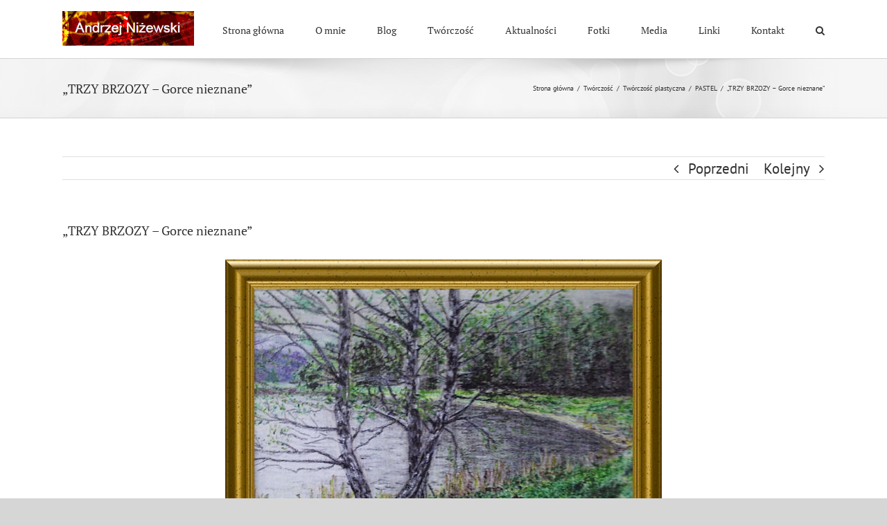

--- FILE ---
content_type: text/html; charset=UTF-8
request_url: https://nizewski.eu/2021/01/07/trzy-brzozy-gorce-nieznane/
body_size: 7787
content:
<!DOCTYPE html>
<html class="avada-html-layout-wide avada-html-header-position-top" lang="pl-PL" prefix="og: http://ogp.me/ns# fb: http://ogp.me/ns/fb#">
<head>
	<meta http-equiv="X-UA-Compatible" content="IE=edge" />
	<meta http-equiv="Content-Type" content="text/html; charset=utf-8"/>
	<meta name="viewport" content="width=device-width, initial-scale=1" />
	<title>&#8222;TRZY BRZOZY &#8211; Gorce nieznane&#8221; &#8211; Andrzej Niżewski</title>
<link rel='dns-prefetch' href='//s.w.org' />
<link rel="alternate" type="application/rss+xml" title="Andrzej Niżewski &raquo; Kanał z wpisami" href="https://nizewski.eu/feed/" />
		
		
		
		
				
		<meta property="og:title" content="&quot;TRZY BRZOZY - Gorce nieznane&quot;"/>
		<meta property="og:type" content="article"/>
		<meta property="og:url" content="https://nizewski.eu/2021/01/07/trzy-brzozy-gorce-nieznane/"/>
		<meta property="og:site_name" content="Andrzej Niżewski"/>
		<meta property="og:description" content="                                  Płyta HDF 27,5 X 35,5 cm, pastel olejna, 2001 r."/>

									<meta property="og:image" content="http://nizewski.eu/wp-content/uploads/2019/08/nizewski-logo.png"/>
									<script type="text/javascript">
			window._wpemojiSettings = {"baseUrl":"https:\/\/s.w.org\/images\/core\/emoji\/13.0.0\/72x72\/","ext":".png","svgUrl":"https:\/\/s.w.org\/images\/core\/emoji\/13.0.0\/svg\/","svgExt":".svg","source":{"concatemoji":"https:\/\/nizewski.eu\/wp-includes\/js\/wp-emoji-release.min.js?ver=5.5.17"}};
			!function(e,a,t){var n,r,o,i=a.createElement("canvas"),p=i.getContext&&i.getContext("2d");function s(e,t){var a=String.fromCharCode;p.clearRect(0,0,i.width,i.height),p.fillText(a.apply(this,e),0,0);e=i.toDataURL();return p.clearRect(0,0,i.width,i.height),p.fillText(a.apply(this,t),0,0),e===i.toDataURL()}function c(e){var t=a.createElement("script");t.src=e,t.defer=t.type="text/javascript",a.getElementsByTagName("head")[0].appendChild(t)}for(o=Array("flag","emoji"),t.supports={everything:!0,everythingExceptFlag:!0},r=0;r<o.length;r++)t.supports[o[r]]=function(e){if(!p||!p.fillText)return!1;switch(p.textBaseline="top",p.font="600 32px Arial",e){case"flag":return s([127987,65039,8205,9895,65039],[127987,65039,8203,9895,65039])?!1:!s([55356,56826,55356,56819],[55356,56826,8203,55356,56819])&&!s([55356,57332,56128,56423,56128,56418,56128,56421,56128,56430,56128,56423,56128,56447],[55356,57332,8203,56128,56423,8203,56128,56418,8203,56128,56421,8203,56128,56430,8203,56128,56423,8203,56128,56447]);case"emoji":return!s([55357,56424,8205,55356,57212],[55357,56424,8203,55356,57212])}return!1}(o[r]),t.supports.everything=t.supports.everything&&t.supports[o[r]],"flag"!==o[r]&&(t.supports.everythingExceptFlag=t.supports.everythingExceptFlag&&t.supports[o[r]]);t.supports.everythingExceptFlag=t.supports.everythingExceptFlag&&!t.supports.flag,t.DOMReady=!1,t.readyCallback=function(){t.DOMReady=!0},t.supports.everything||(n=function(){t.readyCallback()},a.addEventListener?(a.addEventListener("DOMContentLoaded",n,!1),e.addEventListener("load",n,!1)):(e.attachEvent("onload",n),a.attachEvent("onreadystatechange",function(){"complete"===a.readyState&&t.readyCallback()})),(n=t.source||{}).concatemoji?c(n.concatemoji):n.wpemoji&&n.twemoji&&(c(n.twemoji),c(n.wpemoji)))}(window,document,window._wpemojiSettings);
		</script>
		<style type="text/css">
img.wp-smiley,
img.emoji {
	display: inline !important;
	border: none !important;
	box-shadow: none !important;
	height: 1em !important;
	width: 1em !important;
	margin: 0 .07em !important;
	vertical-align: -0.1em !important;
	background: none !important;
	padding: 0 !important;
}
</style>
	<link rel='stylesheet' id='avada-stylesheet-css'  href='https://nizewski.eu/wp-content/themes/Avada/assets/css/style.min.css?ver=6.0.2' type='text/css' media='all' />
<!--[if IE]>
<link rel='stylesheet' id='avada-IE-css'  href='https://nizewski.eu/wp-content/themes/Avada/assets/css/ie.min.css?ver=6.0.2' type='text/css' media='all' />
<style id='avada-IE-inline-css' type='text/css'>
.avada-select-parent .select-arrow{background-color:#ffffff}
.select-arrow{background-color:#ffffff}
</style>
<![endif]-->
<link rel='stylesheet' id='fusion-dynamic-css-css'  href='https://nizewski.eu/wp-content/uploads/fusion-styles/6143f324541c7f8f91093b06cbce51e8.min.css?ver=2.0.2' type='text/css' media='all' />
<script type='text/javascript' src='https://nizewski.eu/wp-includes/js/jquery/jquery.js?ver=1.12.4-wp' id='jquery-core-js'></script>
<link rel="https://api.w.org/" href="https://nizewski.eu/wp-json/" /><link rel="alternate" type="application/json" href="https://nizewski.eu/wp-json/wp/v2/posts/1145" /><link rel="EditURI" type="application/rsd+xml" title="RSD" href="https://nizewski.eu/xmlrpc.php?rsd" />
<link rel="wlwmanifest" type="application/wlwmanifest+xml" href="https://nizewski.eu/wp-includes/wlwmanifest.xml" /> 
<meta name="generator" content="WordPress 5.5.17" />
<link rel="canonical" href="https://nizewski.eu/2021/01/07/trzy-brzozy-gorce-nieznane/" />
<link rel='shortlink' href='https://nizewski.eu/?p=1145' />
<link rel="alternate" type="application/json+oembed" href="https://nizewski.eu/wp-json/oembed/1.0/embed?url=https%3A%2F%2Fnizewski.eu%2F2021%2F01%2F07%2Ftrzy-brzozy-gorce-nieznane%2F" />
<link rel="alternate" type="text/xml+oembed" href="https://nizewski.eu/wp-json/oembed/1.0/embed?url=https%3A%2F%2Fnizewski.eu%2F2021%2F01%2F07%2Ftrzy-brzozy-gorce-nieznane%2F&#038;format=xml" />
<style type="text/css" id="css-fb-visibility">@media screen and (max-width: 640px){body:not(.fusion-builder-ui-wireframe) .fusion-no-small-visibility{display:none !important;}}@media screen and (min-width: 641px) and (max-width: 1024px){body:not(.fusion-builder-ui-wireframe) .fusion-no-medium-visibility{display:none !important;}}@media screen and (min-width: 1025px){body:not(.fusion-builder-ui-wireframe) .fusion-no-large-visibility{display:none !important;}}</style>		<script type="text/javascript">
			var doc = document.documentElement;
			doc.setAttribute( 'data-useragent', navigator.userAgent );
		</script>
		
	</head>

<body class="post-template-default single single-post postid-1145 single-format-standard fusion-image-hovers fusion-pagination-sizing fusion-button_size-large fusion-button_type-flat fusion-button_span-no fusion-button_shape-round avada-image-rollover-circle-yes avada-image-rollover-yes avada-image-rollover-direction-left fusion-body ltr fusion-sticky-header no-tablet-sticky-header no-mobile-sticky-header no-mobile-slidingbar no-mobile-totop avada-has-rev-slider-styles fusion-disable-outline fusion-sub-menu-fade mobile-logo-pos-left layout-wide-mode avada-has-boxed-modal-shadow- layout-scroll-offset-full avada-has-zero-margin-offset-top fusion-top-header menu-text-align-center mobile-menu-design-modern fusion-show-pagination-text fusion-header-layout-v1 avada-responsive avada-footer-fx-none avada-menu-highlight-style-bar fusion-search-form-classic fusion-avatar-square avada-dropdown-styles avada-blog-layout-large avada-blog-archive-layout-large avada-header-shadow-no avada-menu-icon-position-left avada-has-megamenu-shadow avada-has-mainmenu-dropdown-divider avada-has-mobile-menu-search avada-has-main-nav-search-icon avada-has-breadcrumb-mobile-hidden avada-has-titlebar-bar_and_content avada-has-pagination-width_height avada-flyout-menu-direction-fade">
		<a class="skip-link screen-reader-text" href="#content">Skip to content</a>

	<div id="boxed-wrapper">
		<div class="fusion-sides-frame"></div>
		<div id="wrapper" class="fusion-wrapper">
			<div id="home" style="position:relative;top:-1px;"></div>
			
			<header class="fusion-header-wrapper">
				<div class="fusion-header-v1 fusion-logo-alignment fusion-logo-left fusion-sticky-menu- fusion-sticky-logo- fusion-mobile-logo-  fusion-mobile-menu-design-modern">
					<div class="fusion-header-sticky-height"></div>
<div class="fusion-header">
	<div class="fusion-row">
					<div class="fusion-logo" data-margin-top="16px" data-margin-bottom="8px" data-margin-left="0px" data-margin-right="0px">
			<a class="fusion-logo-link"  href="https://nizewski.eu/" >

						<!-- standard logo -->
			<img src="https://nizewski.eu/wp-content/uploads/2019/08/nizewski-logo.png" srcset="https://nizewski.eu/wp-content/uploads/2019/08/nizewski-logo.png 1x" width="190" height="50" alt="Andrzej Niżewski Logo" data-retina_logo_url="" class="fusion-standard-logo" />

			
					</a>
		</div>		<nav class="fusion-main-menu" aria-label="Main Menu"><ul id="menu-menu-glowne" class="fusion-menu"><li  id="menu-item-84"  class="menu-item menu-item-type-post_type menu-item-object-page menu-item-home menu-item-84"  data-item-id="84"><a  href="https://nizewski.eu/" class="fusion-bar-highlight"><span class="menu-text">Strona główna</span></a></li><li  id="menu-item-17"  class="menu-item menu-item-type-post_type menu-item-object-page menu-item-has-children menu-item-17 fusion-dropdown-menu"  data-item-id="17"><a  href="https://nizewski.eu/o-mnie/" class="fusion-bar-highlight"><span class="menu-text">O mnie</span></a><ul role="menu" class="sub-menu"><li  id="menu-item-973"  class="menu-item menu-item-type-post_type menu-item-object-page menu-item-973 fusion-dropdown-submenu" ><a  href="https://nizewski.eu/o-mnie/plenery/" class="fusion-bar-highlight"><span>Plenery</span></a></li><li  id="menu-item-972"  class="menu-item menu-item-type-post_type menu-item-object-page menu-item-972 fusion-dropdown-submenu" ><a  href="https://nizewski.eu/o-mnie/wystawy/" class="fusion-bar-highlight"><span>Wystawy</span></a></li><li  id="menu-item-1115"  class="menu-item menu-item-type-post_type menu-item-object-page menu-item-1115 fusion-dropdown-submenu" ><a  href="https://nizewski.eu/o-mnie/varia/" class="fusion-bar-highlight"><span>Varia</span></a></li></ul></li><li  id="menu-item-16"  class="menu-item menu-item-type-post_type menu-item-object-page menu-item-16"  data-item-id="16"><a  href="https://nizewski.eu/blog/" class="fusion-bar-highlight"><span class="menu-text">Blog</span></a></li><li  id="menu-item-25"  class="menu-item menu-item-type-post_type menu-item-object-page menu-item-has-children menu-item-25 fusion-megamenu-menu"  data-item-id="25"><a  href="https://nizewski.eu/tworczosc/" class="fusion-bar-highlight"><span class="menu-text">Twórczość</span></a><div class="fusion-megamenu-wrapper fusion-columns-2 columns-per-row-2 columns-2 col-span-4"><div class="row"><div class="fusion-megamenu-holder" style="width:366.6652px" data-width="366.6652px"><ul role="menu" class="fusion-megamenu"><li  id="menu-item-57"  class="menu-item menu-item-type-post_type menu-item-object-page menu-item-has-children menu-item-57 fusion-megamenu-submenu fusion-megamenu-columns-2 col-lg-6 col-md-6 col-sm-6"  style="width:50%;"><div class='fusion-megamenu-title'><a href="https://nizewski.eu/tworczosc/tworczosc-plastyczna/">Twórczość plastyczna</a></div><ul role="menu" class="sub-menu"><li  id="menu-item-62"  class="menu-item menu-item-type-post_type menu-item-object-page menu-item-62" ><a  href="https://nizewski.eu/tworczosc/tworczosc-plastyczna/olej-akryl/" class="fusion-bar-highlight"><span><span class="fusion-megamenu-bullet"></span>OLEJ | AKRYL</span></a></li><li  id="menu-item-61"  class="menu-item menu-item-type-post_type menu-item-object-page menu-item-61" ><a  href="https://nizewski.eu/tworczosc/tworczosc-plastyczna/alwarela/" class="fusion-bar-highlight"><span><span class="fusion-megamenu-bullet"></span>ALWARELA</span></a></li><li  id="menu-item-60"  class="menu-item menu-item-type-post_type menu-item-object-page menu-item-60" ><a  href="https://nizewski.eu/tworczosc/tworczosc-plastyczna/pastel/" class="fusion-bar-highlight"><span><span class="fusion-megamenu-bullet"></span>PASTEL</span></a></li><li  id="menu-item-59"  class="menu-item menu-item-type-post_type menu-item-object-page menu-item-59" ><a  href="https://nizewski.eu/tworczosc/tworczosc-plastyczna/kawa-sepia/" class="fusion-bar-highlight"><span><span class="fusion-megamenu-bullet"></span>KAWA | SEPIA</span></a></li><li  id="menu-item-58"  class="menu-item menu-item-type-post_type menu-item-object-page menu-item-58" ><a  href="https://nizewski.eu/tworczosc/tworczosc-plastyczna/black-white/" class="fusion-bar-highlight"><span><span class="fusion-megamenu-bullet"></span>BLACK &#038; WHITE</span></a></li></ul></li><li  id="menu-item-52"  class="menu-item menu-item-type-post_type menu-item-object-page menu-item-has-children menu-item-52 fusion-megamenu-submenu fusion-megamenu-columns-2 col-lg-6 col-md-6 col-sm-6"  style="width:50%;"><div class='fusion-megamenu-title'><a href="https://nizewski.eu/tworczosc/tworczosc-literacka/">Twórczość literacka</a></div><ul role="menu" class="sub-menu"><li  id="menu-item-230"  class="menu-item menu-item-type-post_type menu-item-object-page menu-item-230" ><a  href="https://nizewski.eu/tworczosc/tworczosc-literacka/poezja/" class="fusion-bar-highlight"><span><span class="fusion-megamenu-bullet"></span>POEZJA</span></a></li><li  id="menu-item-56"  class="menu-item menu-item-type-post_type menu-item-object-page menu-item-56" ><a  href="https://nizewski.eu/tworczosc/tworczosc-literacka/proza/" class="fusion-bar-highlight"><span><span class="fusion-megamenu-bullet"></span>PROZA</span></a></li><li  id="menu-item-54"  class="menu-item menu-item-type-post_type menu-item-object-page menu-item-54" ><a  href="https://nizewski.eu/tworczosc/tworczosc-literacka/recenzja/" class="fusion-bar-highlight"><span><span class="fusion-megamenu-bullet"></span>RECENZJA</span></a></li><li  id="menu-item-53"  class="menu-item menu-item-type-post_type menu-item-object-page menu-item-53" ><a  href="https://nizewski.eu/tworczosc/tworczosc-literacka/inne/" class="fusion-bar-highlight"><span><span class="fusion-megamenu-bullet"></span>INNE</span></a></li></ul></li></ul></div><div style="clear:both;"></div></div></div></li><li  id="menu-item-26"  class="menu-item menu-item-type-post_type menu-item-object-page menu-item-26"  data-item-id="26"><a  href="https://nizewski.eu/aktualnosci/" class="fusion-bar-highlight"><span class="menu-text">Aktualności</span></a></li><li  id="menu-item-71"  class="menu-item menu-item-type-post_type menu-item-object-page menu-item-has-children menu-item-71 fusion-dropdown-menu"  data-item-id="71"><a  href="https://nizewski.eu/fotki/" class="fusion-bar-highlight"><span class="menu-text">Fotki</span></a><ul role="menu" class="sub-menu"><li  id="menu-item-73"  class="menu-item menu-item-type-post_type menu-item-object-page menu-item-73 fusion-dropdown-submenu" ><a  href="https://nizewski.eu/fotki/imprezy-kulturalne/" class="fusion-bar-highlight"><span>Imprezy kulturalne</span></a></li><li  id="menu-item-72"  class="menu-item menu-item-type-post_type menu-item-object-page menu-item-72 fusion-dropdown-submenu" ><a  href="https://nizewski.eu/fotki/inne/" class="fusion-bar-highlight"><span>Inne</span></a></li></ul></li><li  id="menu-item-975"  class="menu-item menu-item-type-taxonomy menu-item-object-category menu-item-975"  data-item-id="975"><a  href="https://nizewski.eu/category/media/" class="fusion-bar-highlight"><span class="menu-text">Media</span></a></li><li  id="menu-item-24"  class="menu-item menu-item-type-post_type menu-item-object-page menu-item-24"  data-item-id="24"><a  href="https://nizewski.eu/linki/" class="fusion-bar-highlight"><span class="menu-text">Linki</span></a></li><li  id="menu-item-1550"  class="menu-item menu-item-type-post_type menu-item-object-page menu-item-1550"  data-item-id="1550"><a  href="https://nizewski.eu/kontakt/" class="fusion-bar-highlight"><span class="menu-text">Kontakt</span></a></li><li class="fusion-custom-menu-item fusion-main-menu-search"><a class="fusion-main-menu-icon fusion-bar-highlight" href="#" aria-label="Szukaj" data-title="Szukaj" title="Szukaj"></a><div class="fusion-custom-menu-item-contents"><form role="search" class="searchform fusion-search-form fusion-live-search" method="get" action="https://nizewski.eu/">
	<div class="fusion-search-form-content">
		<div class="fusion-search-field search-field">
			<label><span class="screen-reader-text">Szukaj</span>
									<input type="search" value="" name="s" class="s" placeholder="Szukaj ..." required aria-required="true" aria-label="Szukaj ..."/>
							</label>
		</div>
		<div class="fusion-search-button search-button">
			<input type="submit" class="fusion-search-submit searchsubmit" value="&#xf002;" />
					</div>
	</div>
	</form>
</div></li></ul></nav>	<div class="fusion-mobile-menu-icons">
							<a href="#" class="fusion-icon fusion-icon-bars" aria-label="Toggle mobile menu" aria-expanded="false"></a>
		
					<a href="#" class="fusion-icon fusion-icon-search" aria-label="Toggle mobile search"></a>
		
		
			</div>

<nav class="fusion-mobile-nav-holder fusion-mobile-menu-text-align-left" aria-label="Main Menu Mobile"></nav>

		
<div class="fusion-clearfix"></div>
<div class="fusion-mobile-menu-search">
	<form role="search" class="searchform fusion-search-form fusion-live-search" method="get" action="https://nizewski.eu/">
	<div class="fusion-search-form-content">
		<div class="fusion-search-field search-field">
			<label><span class="screen-reader-text">Szukaj</span>
									<input type="search" value="" name="s" class="s" placeholder="Szukaj ..." required aria-required="true" aria-label="Szukaj ..."/>
							</label>
		</div>
		<div class="fusion-search-button search-button">
			<input type="submit" class="fusion-search-submit searchsubmit" value="&#xf002;" />
					</div>
	</div>
	</form>
</div>
			</div>
</div>
				</div>
				<div class="fusion-clearfix"></div>
			</header>
						
			
		<div id="sliders-container">
					</div>
				
			
			<div class="avada-page-titlebar-wrapper">
				<div class="fusion-page-title-bar fusion-page-title-bar-none fusion-page-title-bar-left">
	<div class="fusion-page-title-row">
		<div class="fusion-page-title-wrapper">
			<div class="fusion-page-title-captions">

																			<h1 class="entry-title">&#8222;TRZY BRZOZY &#8211; Gorce nieznane&#8221;</h1>

									
				
			</div>

												<div class="fusion-page-title-secondary">
						<div class="fusion-breadcrumbs"><span itemscope itemtype="http://data-vocabulary.org/Breadcrumb"><a itemprop="url" href="https://nizewski.eu"><span itemprop="title">Strona główna</span></a></span><span class="fusion-breadcrumb-sep">/</span><span itemscope itemtype="http://data-vocabulary.org/Breadcrumb"><a itemprop="url" href="https://nizewski.eu/category/tworczosc/"><span itemprop="title">Twórczość</span></a></span><span class="fusion-breadcrumb-sep">/</span><span itemscope itemtype="http://data-vocabulary.org/Breadcrumb"><a itemprop="url" href="https://nizewski.eu/category/tworczosc/tworczosc-plastyczna/"><span itemprop="title">Twórczość plastyczna</span></a></span><span class="fusion-breadcrumb-sep">/</span><span itemscope itemtype="http://data-vocabulary.org/Breadcrumb"><a itemprop="url" href="https://nizewski.eu/category/tworczosc/tworczosc-plastyczna/pastel/"><span itemprop="title">PASTEL</span></a></span><span class="fusion-breadcrumb-sep">/</span><span class="breadcrumb-leaf">&#8222;TRZY BRZOZY &#8211; Gorce nieznane&#8221;</span></div>					</div>
							
		</div>
	</div>
</div>
			</div>

						<main id="main" class="clearfix ">
				<div class="fusion-row" style="">

<section id="content" style="width: 100%;">
			<div class="single-navigation clearfix">
			<a href="https://nizewski.eu/2020/12/27/1096/" rel="prev">Poprzedni</a>			<a href="https://nizewski.eu/2021/01/07/galopujace-konie-o-zachodzie-slonca/" rel="next">Kolejny</a>		</div>
	
					<article id="post-1145" class="post post-1145 type-post status-publish format-standard hentry category-pastel category-tworczosc category-tworczosc-plastyczna">
						
									
															<h2 class="entry-title fusion-post-title">&#8222;TRZY BRZOZY &#8211; Gorce nieznane&#8221;</h2>										<div class="post-content">
				<div id="attachment_1144" style="width: 640px" class="wp-caption aligncenter"><img aria-describedby="caption-attachment-1144" loading="lazy" class="wp-image-1144 size-full" src="http://nizewski.eu/wp-content/uploads/2021/01/pej.z-brzoz..jpg" alt="" width="630" height="507" srcset="https://nizewski.eu/wp-content/uploads/2021/01/pej.z-brzoz.-177x142.jpg 177w, https://nizewski.eu/wp-content/uploads/2021/01/pej.z-brzoz.-200x161.jpg 200w, https://nizewski.eu/wp-content/uploads/2021/01/pej.z-brzoz.-300x241.jpg 300w, https://nizewski.eu/wp-content/uploads/2021/01/pej.z-brzoz.-400x322.jpg 400w, https://nizewski.eu/wp-content/uploads/2021/01/pej.z-brzoz.-600x483.jpg 600w, https://nizewski.eu/wp-content/uploads/2021/01/pej.z-brzoz..jpg 630w" sizes="(max-width: 630px) 100vw, 630px" /><p id="caption-attachment-1144" class="wp-caption-text"><em><strong>                                  Płyta HDF 27,5 X 35,5 cm, pastel olejna, 2001 r.</strong></em></p></div>
							</div>

												<div class="fusion-meta-info"><div class="fusion-meta-info-wrapper">By <span class="vcard"><span class="fn"><a href="https://nizewski.eu/author/an/" title="Wpisy od an" rel="author">an</a></span></span><span class="fusion-inline-sep">|</span><span class="updated rich-snippet-hidden">2021-01-07T17:57:29+01:00</span><span>7 stycznia, 2021</span><span class="fusion-inline-sep">|</span><a href="https://nizewski.eu/category/tworczosc/tworczosc-plastyczna/pastel/" rel="category tag">PASTEL</a>, <a href="https://nizewski.eu/category/tworczosc/" rel="category tag">Twórczość</a>, <a href="https://nizewski.eu/category/tworczosc/tworczosc-plastyczna/" rel="category tag">Twórczość plastyczna</a><span class="fusion-inline-sep">|</span><span class="fusion-comments"><span>Możliwość komentowania <span class="screen-reader-text">&#8222;TRZY BRZOZY &#8211; Gorce nieznane&#8221;</span> została wyłączona</span></span></div></div>													<div class="fusion-sharing-box fusion-single-sharing-box share-box">
		<h4>Share This Story, Choose Your Platform!</h4>
		<div class="fusion-social-networks"><div class="fusion-social-networks-wrapper"><a  class="fusion-social-network-icon fusion-tooltip fusion-facebook fusion-icon-facebook" style="color:var(--sharing_social_links_icon_color);" href="https://www.facebook.com/sharer.php?u=https%3A%2F%2Fnizewski.eu%2F2021%2F01%2F07%2Ftrzy-brzozy-gorce-nieznane%2F&amp;t=%26%238222%3BTRZY%20BRZOZY%20%26%238211%3B%20Gorce%20nieznane%26%238221%3B" target="_blank" data-placement="top" data-title="Facebook" data-toggle="tooltip" title="Facebook"><span class="screen-reader-text">Facebook</span></a><a  class="fusion-social-network-icon fusion-tooltip fusion-twitter fusion-icon-twitter" style="color:var(--sharing_social_links_icon_color);" href="https://twitter.com/share?text=%E2%80%9ETRZY%20BRZOZY%20%E2%80%93%20Gorce%20nieznane%E2%80%9D&amp;url=https%3A%2F%2Fnizewski.eu%2F2021%2F01%2F07%2Ftrzy-brzozy-gorce-nieznane%2F" target="_blank" rel="noopener noreferrer" data-placement="top" data-title="Twitter" data-toggle="tooltip" title="Twitter"><span class="screen-reader-text">Twitter</span></a><a  class="fusion-social-network-icon fusion-tooltip fusion-linkedin fusion-icon-linkedin" style="color:var(--sharing_social_links_icon_color);" href="https://www.linkedin.com/shareArticle?mini=true&amp;url=https://nizewski.eu/2021/01/07/trzy-brzozy-gorce-nieznane/&amp;title=%26%238222%3BTRZY%20BRZOZY%20%26%238211%3B%20Gorce%20nieznane%26%238221%3B&amp;summary=%C2%A0%20%C2%A0%20%C2%A0%20%C2%A0%20%C2%A0%20%C2%A0%20%C2%A0%20%C2%A0%20%C2%A0%20%C2%A0%20%C2%A0%20%C2%A0%20%C2%A0%20%C2%A0%20%C2%A0%20%C2%A0%20%C2%A0%20P%C5%82yta%20HDF%2027%2C5%20X%2035%2C5%20cm%2C%20pastel%20olejna%2C%202001%20r." target="_blank" rel="noopener noreferrer" data-placement="top" data-title="LinkedIn" data-toggle="tooltip" title="LinkedIn"><span class="screen-reader-text">LinkedIn</span></a><a  class="fusion-social-network-icon fusion-tooltip fusion-reddit fusion-icon-reddit" style="color:var(--sharing_social_links_icon_color);" href="http://reddit.com/submit?url=https://nizewski.eu/2021/01/07/trzy-brzozy-gorce-nieznane/&amp;title=%26%238222%3BTRZY%20BRZOZY%20%26%238211%3B%20Gorce%20nieznane%26%238221%3B" target="_blank" rel="noopener noreferrer" data-placement="top" data-title="Reddit" data-toggle="tooltip" title="Reddit"><span class="screen-reader-text">Reddit</span></a><a  class="fusion-social-network-icon fusion-tooltip fusion-whatsapp fusion-icon-whatsapp" style="color:var(--sharing_social_links_icon_color);" href="https://api.whatsapp.com/send?text=https%3A%2F%2Fnizewski.eu%2F2021%2F01%2F07%2Ftrzy-brzozy-gorce-nieznane%2F" target="_blank" rel="noopener noreferrer" data-placement="top" data-title="Whatsapp" data-toggle="tooltip" title="Whatsapp"><span class="screen-reader-text">Whatsapp</span></a><a  class="fusion-social-network-icon fusion-tooltip fusion-tumblr fusion-icon-tumblr" style="color:var(--sharing_social_links_icon_color);" href="http://www.tumblr.com/share/link?url=https%3A%2F%2Fnizewski.eu%2F2021%2F01%2F07%2Ftrzy-brzozy-gorce-nieznane%2F&amp;name=%26%238222%3BTRZY%20BRZOZY%20%26%238211%3B%20Gorce%20nieznane%26%238221%3B&amp;description=%C2%A0%20%C2%A0%20%C2%A0%20%C2%A0%20%C2%A0%20%C2%A0%20%C2%A0%20%C2%A0%20%C2%A0%20%C2%A0%20%C2%A0%20%C2%A0%20%C2%A0%20%C2%A0%20%C2%A0%20%C2%A0%20%C2%A0%20P%C5%82yta%20HDF%2027%2C5%20X%2035%2C5%20cm%2C%20pastel%20olejna%2C%202001%20r." target="_blank" rel="noopener noreferrer" data-placement="top" data-title="Tumblr" data-toggle="tooltip" title="Tumblr"><span class="screen-reader-text">Tumblr</span></a><a  class="fusion-social-network-icon fusion-tooltip fusion-pinterest fusion-icon-pinterest" style="color:var(--sharing_social_links_icon_color);" href="http://pinterest.com/pin/create/button/?url=https%3A%2F%2Fnizewski.eu%2F2021%2F01%2F07%2Ftrzy-brzozy-gorce-nieznane%2F&amp;description=%C2%A0%20%C2%A0%20%C2%A0%20%C2%A0%20%C2%A0%20%C2%A0%20%C2%A0%20%C2%A0%20%C2%A0%20%C2%A0%20%C2%A0%20%C2%A0%20%C2%A0%20%C2%A0%20%C2%A0%20%C2%A0%20%C2%A0%20P%C5%82yta%20HDF%2027%2C5%20X%2035%2C5%20cm%2C%20pastel%20olejna%2C%202001%20r.&amp;media=" target="_blank" rel="noopener noreferrer" data-placement="top" data-title="Pinterest" data-toggle="tooltip" title="Pinterest"><span class="screen-reader-text">Pinterest</span></a><a  class="fusion-social-network-icon fusion-tooltip fusion-vk fusion-icon-vk" style="color:var(--sharing_social_links_icon_color);" href="http://vkontakte.ru/share.php?url=https%3A%2F%2Fnizewski.eu%2F2021%2F01%2F07%2Ftrzy-brzozy-gorce-nieznane%2F&amp;title=%26%238222%3BTRZY%20BRZOZY%20%26%238211%3B%20Gorce%20nieznane%26%238221%3B&amp;description=%C2%A0%20%C2%A0%20%C2%A0%20%C2%A0%20%C2%A0%20%C2%A0%20%C2%A0%20%C2%A0%20%C2%A0%20%C2%A0%20%C2%A0%20%C2%A0%20%C2%A0%20%C2%A0%20%C2%A0%20%C2%A0%20%C2%A0%20P%C5%82yta%20HDF%2027%2C5%20X%2035%2C5%20cm%2C%20pastel%20olejna%2C%202001%20r." target="_blank" rel="noopener noreferrer" data-placement="top" data-title="Vk" data-toggle="tooltip" title="Vk"><span class="screen-reader-text">Vk</span></a><a  class="fusion-social-network-icon fusion-tooltip fusion-mail fusion-icon-mail fusion-last-social-icon" style="color:var(--sharing_social_links_icon_color);" href="mailto:?subject=%26%238222%3BTRZY%20BRZOZY%20%26%238211%3B%20Gorce%20nieznane%26%238221%3B&amp;body=https://nizewski.eu/2021/01/07/trzy-brzozy-gorce-nieznane/" target="_self" rel="noopener noreferrer" data-placement="top" data-title="Email" data-toggle="tooltip" title="Email"><span class="screen-reader-text">Email</span></a><div class="fusion-clearfix"></div></div></div>	</div>
														<section class="about-author">
																						<div class="fusion-title fusion-title-size-three sep-double sep-solid" style="margin-top:0px;margin-bottom:31px;">
					<h3 class="title-heading-left" style="margin:0;">
						About the Author: 						<a href="https://nizewski.eu/author/an/" title="Wpisy od an" rel="author">an</a>																	</h3>
					<div class="title-sep-container">
						<div class="title-sep sep-double sep-solid"></div>
					</div>
				</div>
										<div class="about-author-container">
							<div class="avatar">
								<img alt='' src='https://secure.gravatar.com/avatar/ded94f27d7d69a1cb88c87fb7f311837?s=72&#038;d=mm&#038;r=g' srcset='https://secure.gravatar.com/avatar/ded94f27d7d69a1cb88c87fb7f311837?s=144&#038;d=mm&#038;r=g 2x' class='avatar avatar-72 photo' height='72' width='72' loading='lazy'/>							</div>
							<div class="description">
															</div>
						</div>
					</section>
								<section class="related-posts single-related-posts">
					<div class="fusion-title fusion-title-size-three sep-double sep-solid" style="margin-top:0px;margin-bottom:31px;">
					<h3 class="title-heading-left" style="margin:0;">
						Podobne wpisy					</h3>
					<div class="title-sep-container">
						<div class="title-sep sep-double sep-solid"></div>
					</div>
				</div>
				
	
	
	
	
				<div class="fusion-carousel" data-imagesize="fixed" data-metacontent="no" data-autoplay="no" data-touchscroll="no" data-columns="5" data-itemmargin="44px" data-itemwidth="180" data-touchscroll="yes" data-scrollitems="">
		<div class="fusion-carousel-positioner">
			<ul class="fusion-carousel-holder">
																							<li class="fusion-carousel-item">
						<div class="fusion-carousel-item-wrapper">
							

<div  class="fusion-image-wrapper fusion-image-size-fixed" aria-haspopup="true">
	
	
		
	
						<div class="fusion-placeholder-image" data-origheight="150" data-origwidth="1500px" style="height:150px;width:1500px;"></div>
		
	

		<div class="fusion-rollover">
	<div class="fusion-rollover-content">

														<a class="fusion-rollover-link" href="https://nizewski.eu/2025/12/15/andrzej-nizewski-motyw-z/">Andrzej Niżewski, Motyw z&#8230;</a>
			
														
								
								
													
				
												<h4 class="fusion-rollover-title">
					<a href="https://nizewski.eu/2025/12/15/andrzej-nizewski-motyw-z/">
						Andrzej Niżewski, Motyw z&#8230;					</a>
				</h4>
			
								
		
				<a class="fusion-link-wrapper" href="https://nizewski.eu/2025/12/15/andrzej-nizewski-motyw-z/" aria-label="Andrzej Niżewski, Motyw z&#8230;"></a>
	</div>
</div>

	
</div>
													</div><!-- fusion-carousel-item-wrapper -->
					</li>
																			<li class="fusion-carousel-item">
						<div class="fusion-carousel-item-wrapper">
							

<div  class="fusion-image-wrapper fusion-image-size-fixed" aria-haspopup="true">
	
	
		
	
						<div class="fusion-placeholder-image" data-origheight="150" data-origwidth="1500px" style="height:150px;width:1500px;"></div>
		
	

		<div class="fusion-rollover">
	<div class="fusion-rollover-content">

														<a class="fusion-rollover-link" href="https://nizewski.eu/2025/12/01/krystyna-willert-portret-andrzeja-nizew/">Krystyna WILLERT portret Andrzeja Niżew&#8230;..</a>
			
														
								
								
													
				
												<h4 class="fusion-rollover-title">
					<a href="https://nizewski.eu/2025/12/01/krystyna-willert-portret-andrzeja-nizew/">
						Krystyna WILLERT portret Andrzeja Niżew&#8230;..					</a>
				</h4>
			
								
		
				<a class="fusion-link-wrapper" href="https://nizewski.eu/2025/12/01/krystyna-willert-portret-andrzeja-nizew/" aria-label="Krystyna WILLERT portret Andrzeja Niżew&#8230;.."></a>
	</div>
</div>

	
</div>
													</div><!-- fusion-carousel-item-wrapper -->
					</li>
																			<li class="fusion-carousel-item">
						<div class="fusion-carousel-item-wrapper">
							

<div  class="fusion-image-wrapper fusion-image-size-fixed" aria-haspopup="true">
	
	
		
	
						<div class="fusion-placeholder-image" data-origheight="150" data-origwidth="1500px" style="height:150px;width:1500px;"></div>
		
	

		<div class="fusion-rollover">
	<div class="fusion-rollover-content">

														<a class="fusion-rollover-link" href="https://nizewski.eu/2025/12/01/andrzej-nizewski-piwonie-w/">Andrzej Niżewski, &#8221; Piwonie w&#8230;</a>
			
														
								
								
													
				
												<h4 class="fusion-rollover-title">
					<a href="https://nizewski.eu/2025/12/01/andrzej-nizewski-piwonie-w/">
						Andrzej Niżewski, &#8221; Piwonie w&#8230;					</a>
				</h4>
			
								
		
				<a class="fusion-link-wrapper" href="https://nizewski.eu/2025/12/01/andrzej-nizewski-piwonie-w/" aria-label="Andrzej Niżewski, &#8221; Piwonie w&#8230;"></a>
	</div>
</div>

	
</div>
													</div><!-- fusion-carousel-item-wrapper -->
					</li>
																			<li class="fusion-carousel-item">
						<div class="fusion-carousel-item-wrapper">
							

<div  class="fusion-image-wrapper fusion-image-size-fixed" aria-haspopup="true">
	
	
		
	
						<div class="fusion-placeholder-image" data-origheight="150" data-origwidth="1500px" style="height:150px;width:1500px;"></div>
		
	

		<div class="fusion-rollover">
	<div class="fusion-rollover-content">

														<a class="fusion-rollover-link" href="https://nizewski.eu/2025/12/01/andrzej-nizewski-baletnica-ii/">Andrzej Niżewski, Baletnica II&#8230;</a>
			
														
								
								
													
				
												<h4 class="fusion-rollover-title">
					<a href="https://nizewski.eu/2025/12/01/andrzej-nizewski-baletnica-ii/">
						Andrzej Niżewski, Baletnica II&#8230;					</a>
				</h4>
			
								
		
				<a class="fusion-link-wrapper" href="https://nizewski.eu/2025/12/01/andrzej-nizewski-baletnica-ii/" aria-label="Andrzej Niżewski, Baletnica II&#8230;"></a>
	</div>
</div>

	
</div>
													</div><!-- fusion-carousel-item-wrapper -->
					</li>
																			<li class="fusion-carousel-item">
						<div class="fusion-carousel-item-wrapper">
							

<div  class="fusion-image-wrapper fusion-image-size-fixed" aria-haspopup="true">
	
	
		
	
						<div class="fusion-placeholder-image" data-origheight="150" data-origwidth="1500px" style="height:150px;width:1500px;"></div>
		
	

		<div class="fusion-rollover">
	<div class="fusion-rollover-content">

														<a class="fusion-rollover-link" href="https://nizewski.eu/2025/11/20/andrzej-nizewski-moj-prawnuczek/">Andrzej NIŻEWSKI, mój Prawnuczek&#8230;</a>
			
														
								
								
													
				
												<h4 class="fusion-rollover-title">
					<a href="https://nizewski.eu/2025/11/20/andrzej-nizewski-moj-prawnuczek/">
						Andrzej NIŻEWSKI, mój Prawnuczek&#8230;					</a>
				</h4>
			
								
		
				<a class="fusion-link-wrapper" href="https://nizewski.eu/2025/11/20/andrzej-nizewski-moj-prawnuczek/" aria-label="Andrzej NIŻEWSKI, mój Prawnuczek&#8230;"></a>
	</div>
</div>

	
</div>
													</div><!-- fusion-carousel-item-wrapper -->
					</li>
							</ul><!-- fusion-carousel-holder -->
										<div class="fusion-carousel-nav">
					<span class="fusion-nav-prev"></span>
					<span class="fusion-nav-next"></span>
				</div>
			
		</div><!-- fusion-carousel-positioner -->
	</div><!-- fusion-carousel -->
</section><!-- related-posts -->


																										</article>
	</section>
						
					</div>  <!-- fusion-row -->
				</main>  <!-- #main -->
				
				
													
					<div class="fusion-footer">
							
	<footer class="fusion-footer-widget-area fusion-widget-area">
		<div class="fusion-row">
			<div class="fusion-columns fusion-columns-4 fusion-widget-area">
				
																									<div class="fusion-column col-lg-3 col-md-3 col-sm-3">
													</div>
																										<div class="fusion-column col-lg-3 col-md-3 col-sm-3">
													</div>
																										<div class="fusion-column col-lg-3 col-md-3 col-sm-3">
													</div>
																										<div class="fusion-column fusion-column-last col-lg-3 col-md-3 col-sm-3">
													</div>
																											
				<div class="fusion-clearfix"></div>
			</div> <!-- fusion-columns -->
		</div> <!-- fusion-row -->
	</footer> <!-- fusion-footer-widget-area -->

	
	<footer id="footer" class="fusion-footer-copyright-area">
		<div class="fusion-row">
			<div class="fusion-copyright-content">

				<div class="fusion-copyright-notice">
		<div>
		Copyright 2012 - 2019 Avada | All Rights Reserved | Powered by <a href="http://wordpress.org">WordPress</a> | <a href="https://theme-fusion.com">Theme Fusion</a>	</div>
</div>
<div class="fusion-social-links-footer">
	</div>

			</div> <!-- fusion-fusion-copyright-content -->
		</div> <!-- fusion-row -->
	</footer> <!-- #footer -->
					</div> <!-- fusion-footer -->

					<div class="fusion-sliding-bar-wrapper">
											</div>
							</div> <!-- wrapper -->
		</div> <!-- #boxed-wrapper -->
		<div class="fusion-top-frame"></div>
		<div class="fusion-bottom-frame"></div>
		<div class="fusion-boxed-shadow"></div>
		<a class="fusion-one-page-text-link fusion-page-load-link"></a>

		<div class="avada-footer-scripts">
			<script type='text/javascript' src='https://nizewski.eu/wp-content/uploads/fusion-scripts/5df20f270dfa7ee821c745a8cfe44a6f.min.js?ver=2.0.2' id='fusion-scripts-js'></script>
<script type='text/javascript' src='https://nizewski.eu/wp-includes/js/wp-embed.min.js?ver=5.5.17' id='wp-embed-js'></script>
				<script type="text/javascript">
				jQuery( document ).ready( function() {
					var ajaxurl = 'https://nizewski.eu/wp-admin/admin-ajax.php';
					if ( 0 < jQuery( '.fusion-login-nonce' ).length ) {
						jQuery.get( ajaxurl, { 'action': 'fusion_login_nonce' }, function( response ) {
							jQuery( '.fusion-login-nonce' ).html( response );
						});
					}
				});
				</script>
						</div>
	</body>
</html>
